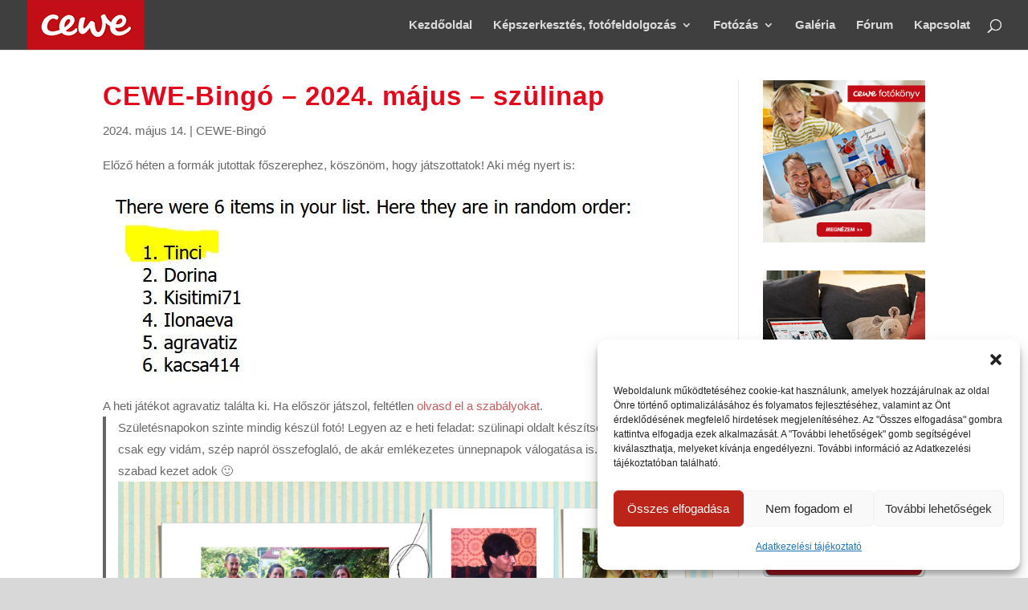

--- FILE ---
content_type: text/css
request_url: https://halado.fotokonyv.hu/wp-content/cache/wpfc-minified/ep85xdy/8b2qu.css
body_size: 256
content:
@font-face{font-family:ETmodules;font-display:block;src:url(//halado.fotokonyv.hu/wp-content/themes/Divi/core/admin/fonts/modules/social/modules.eot);src:url(//halado.fotokonyv.hu/wp-content/themes/Divi/core/admin/fonts/modules/social/modules.eot?#iefix) format("embedded-opentype"),url(//halado.fotokonyv.hu/wp-content/themes/Divi/core/admin/fonts/modules/social/modules.woff) format("woff"),url(//halado.fotokonyv.hu/wp-content/themes/Divi/core/admin/fonts/modules/social/modules.ttf) format("truetype"),url(//halado.fotokonyv.hu/wp-content/themes/Divi/core/admin/fonts/modules/social/modules.svg#ETmodules) format("svg");font-weight:400;font-style:normal}
@font-face{font-family:FontAwesome;font-style:normal;font-weight:400;font-display:block;src:url(//halado.fotokonyv.hu/wp-content/themes/Divi/core/admin/fonts/fontawesome/fa-regular-400.eot);src:url(//halado.fotokonyv.hu/wp-content/themes/Divi/core/admin/fonts/fontawesome/fa-regular-400.eot?#iefix) format("embedded-opentype"),url(//halado.fotokonyv.hu/wp-content/themes/Divi/core/admin/fonts/fontawesome/fa-regular-400.woff2) format("woff2"),url(//halado.fotokonyv.hu/wp-content/themes/Divi/core/admin/fonts/fontawesome/fa-regular-400.woff) format("woff"),url(//halado.fotokonyv.hu/wp-content/themes/Divi/core/admin/fonts/fontawesome/fa-regular-400.ttf) format("truetype"),url(//halado.fotokonyv.hu/wp-content/themes/Divi/core/admin/fonts/fontawesome/fa-regular-400.svg#fontawesome) format("svg")}@font-face{font-family:FontAwesome;font-style:normal;font-weight:900;font-display:block;src:url(//halado.fotokonyv.hu/wp-content/themes/Divi/core/admin/fonts/fontawesome/fa-solid-900.eot);src:url(//halado.fotokonyv.hu/wp-content/themes/Divi/core/admin/fonts/fontawesome/fa-solid-900.eot?#iefix) format("embedded-opentype"),url(//halado.fotokonyv.hu/wp-content/themes/Divi/core/admin/fonts/fontawesome/fa-solid-900.woff2) format("woff2"),url(//halado.fotokonyv.hu/wp-content/themes/Divi/core/admin/fonts/fontawesome/fa-solid-900.woff) format("woff"),url(//halado.fotokonyv.hu/wp-content/themes/Divi/core/admin/fonts/fontawesome/fa-solid-900.ttf) format("truetype"),url(//halado.fotokonyv.hu/wp-content/themes/Divi/core/admin/fonts/fontawesome/fa-solid-900.svg#fontawesome) format("svg")}@font-face{font-family:FontAwesome;font-style:normal;font-weight:400;font-display:block;src:url(//halado.fotokonyv.hu/wp-content/themes/Divi/core/admin/fonts/fontawesome/fa-brands-400.eot);src:url(//halado.fotokonyv.hu/wp-content/themes/Divi/core/admin/fonts/fontawesome/fa-brands-400.eot?#iefix) format("embedded-opentype"),url(//halado.fotokonyv.hu/wp-content/themes/Divi/core/admin/fonts/fontawesome/fa-brands-400.woff2) format("woff2"),url(//halado.fotokonyv.hu/wp-content/themes/Divi/core/admin/fonts/fontawesome/fa-brands-400.woff) format("woff"),url(//halado.fotokonyv.hu/wp-content/themes/Divi/core/admin/fonts/fontawesome/fa-brands-400.ttf) format("truetype"),url(//halado.fotokonyv.hu/wp-content/themes/Divi/core/admin/fonts/fontawesome/fa-brands-400.svg#fontawesome) format("svg")}

--- FILE ---
content_type: text/css
request_url: https://halado.fotokonyv.hu/wp-content/et-cache/23549/et-divi-dynamic-tb-24103-tb-25391-23549-late.css
body_size: 256
content:
@font-face{font-family:ETmodules;font-display:block;src:url(//halado.fotokonyv.hu/wp-content/themes/Divi/core/admin/fonts/modules/social/modules.eot);src:url(//halado.fotokonyv.hu/wp-content/themes/Divi/core/admin/fonts/modules/social/modules.eot?#iefix) format("embedded-opentype"),url(//halado.fotokonyv.hu/wp-content/themes/Divi/core/admin/fonts/modules/social/modules.woff) format("woff"),url(//halado.fotokonyv.hu/wp-content/themes/Divi/core/admin/fonts/modules/social/modules.ttf) format("truetype"),url(//halado.fotokonyv.hu/wp-content/themes/Divi/core/admin/fonts/modules/social/modules.svg#ETmodules) format("svg");font-weight:400;font-style:normal}
@font-face{font-family:FontAwesome;font-style:normal;font-weight:400;font-display:block;src:url(//halado.fotokonyv.hu/wp-content/themes/Divi/core/admin/fonts/fontawesome/fa-regular-400.eot);src:url(//halado.fotokonyv.hu/wp-content/themes/Divi/core/admin/fonts/fontawesome/fa-regular-400.eot?#iefix) format("embedded-opentype"),url(//halado.fotokonyv.hu/wp-content/themes/Divi/core/admin/fonts/fontawesome/fa-regular-400.woff2) format("woff2"),url(//halado.fotokonyv.hu/wp-content/themes/Divi/core/admin/fonts/fontawesome/fa-regular-400.woff) format("woff"),url(//halado.fotokonyv.hu/wp-content/themes/Divi/core/admin/fonts/fontawesome/fa-regular-400.ttf) format("truetype"),url(//halado.fotokonyv.hu/wp-content/themes/Divi/core/admin/fonts/fontawesome/fa-regular-400.svg#fontawesome) format("svg")}@font-face{font-family:FontAwesome;font-style:normal;font-weight:900;font-display:block;src:url(//halado.fotokonyv.hu/wp-content/themes/Divi/core/admin/fonts/fontawesome/fa-solid-900.eot);src:url(//halado.fotokonyv.hu/wp-content/themes/Divi/core/admin/fonts/fontawesome/fa-solid-900.eot?#iefix) format("embedded-opentype"),url(//halado.fotokonyv.hu/wp-content/themes/Divi/core/admin/fonts/fontawesome/fa-solid-900.woff2) format("woff2"),url(//halado.fotokonyv.hu/wp-content/themes/Divi/core/admin/fonts/fontawesome/fa-solid-900.woff) format("woff"),url(//halado.fotokonyv.hu/wp-content/themes/Divi/core/admin/fonts/fontawesome/fa-solid-900.ttf) format("truetype"),url(//halado.fotokonyv.hu/wp-content/themes/Divi/core/admin/fonts/fontawesome/fa-solid-900.svg#fontawesome) format("svg")}@font-face{font-family:FontAwesome;font-style:normal;font-weight:400;font-display:block;src:url(//halado.fotokonyv.hu/wp-content/themes/Divi/core/admin/fonts/fontawesome/fa-brands-400.eot);src:url(//halado.fotokonyv.hu/wp-content/themes/Divi/core/admin/fonts/fontawesome/fa-brands-400.eot?#iefix) format("embedded-opentype"),url(//halado.fotokonyv.hu/wp-content/themes/Divi/core/admin/fonts/fontawesome/fa-brands-400.woff2) format("woff2"),url(//halado.fotokonyv.hu/wp-content/themes/Divi/core/admin/fonts/fontawesome/fa-brands-400.woff) format("woff"),url(//halado.fotokonyv.hu/wp-content/themes/Divi/core/admin/fonts/fontawesome/fa-brands-400.ttf) format("truetype"),url(//halado.fotokonyv.hu/wp-content/themes/Divi/core/admin/fonts/fontawesome/fa-brands-400.svg#fontawesome) format("svg")}